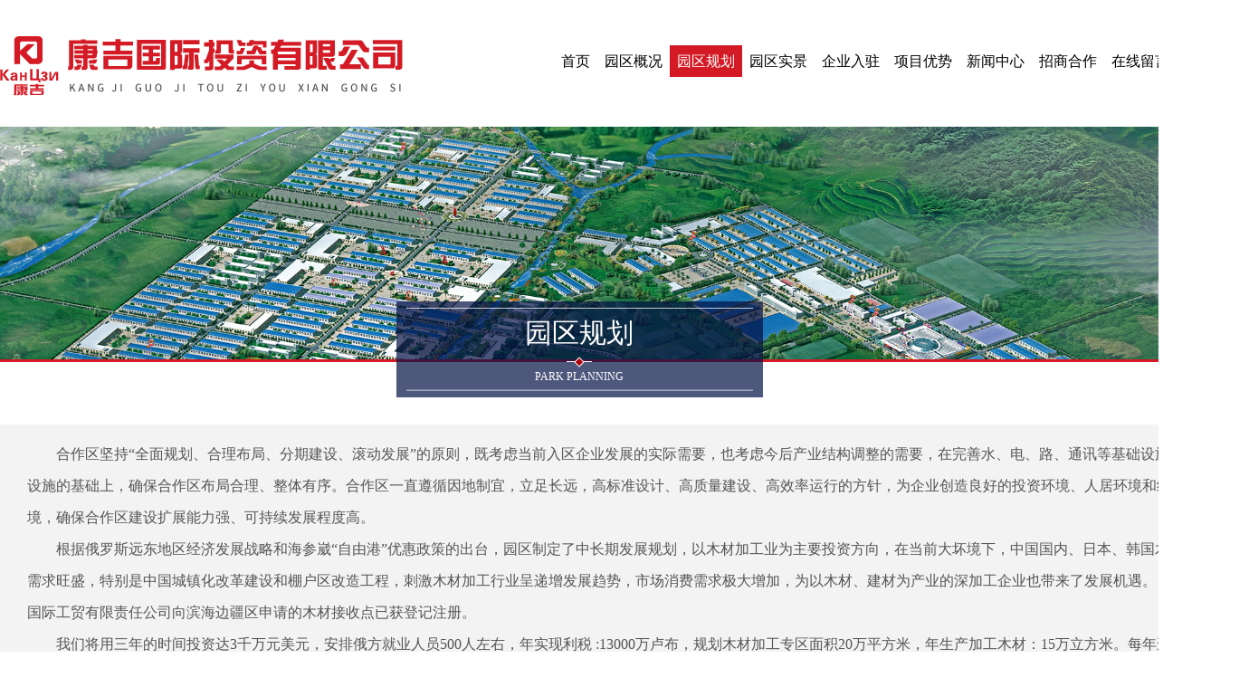

--- FILE ---
content_type: text/html
request_url: http://kjgjtz.cn/index.php?c=article&a=type&tid=2
body_size: 2936
content:
<!DOCTYPE html PUBLIC "-//W3C//DTD XHTML 1.0 Transitional//EN" "http://www.w3.org/TR/xhtml1/DTD/xhtml1-transitional.dtd"><html xmlns="http://www.w3.org/1999/xhtml"><head><meta http-equiv="Content-Type" content="text/html; charset=utf-8" /><link type="text/css" rel="stylesheet" href="/template/default/css/style.css" /><script type="text/javascript" src="/template/default/js/jquery-1.11.2.min.js" /></script><script type="text/javascript" src="/template/default/js/jquery.color.js"></script><link href="/template/default/img/lopol.ico)" type="img/x-icon" mce_href="/favicon.ico" rel="icon">  <link href="/template/default/img/lopol.ico)" type="img/x-icon" mce_href="/favicon.ico" rel="shortcut icon"> </head><body><DIV class="top"><DIV class="top_cen">			<img src="/uploads/2019/06/201514148733.png" class="top_cen_fl" />			<div class="top_cen_fr">				<a href="index.php">首页</a>							<a href="/index.php?c=article&a=type&tid=1">园区概况</a>					<a href="/index.php?c=article&a=type&tid=2" class="top_cen_fr_a_hover" >园区规划</a>					<a href="/index.php?c=article&a=type&tid=3">园区实景</a>					<a href="/index.php?c=article&a=type&tid=4">企业入驻</a>					<a href="/index.php?c=article&a=type&tid=5">项目优势</a>					<a href="/index.php?c=article&a=type&tid=6">新闻中心</a>					<a href="/index.php?c=article&a=type&tid=7">招商合作</a>					<a href="/index.php?c=message&a=type&tid=8">在线留言</a>					<a href="/index.php?c=article&a=type&tid=9">联系我们</a>					</div>	</DIV></DIV><DIV class="top_heightn"></DIV><img src="/uploads/2019/06/211427044117.jpg" class="fenye_banner" /><DIV class="fenye_lanmu"><div>园区规划</div><span>PARK PLANNING</span></DIV><head><meta http-equiv="Content-Type" content="text/html; charset=utf-8" /><title>园区规划-康吉国际投资有限公司</title><meta name="keywords" content=" " /><meta name="description" content="　　合作区坚持“全面规划、合理布局、分期建设、滚动发展”的原则，既考虑当前入区企业发展的实际需要，也考虑今后产业结构调整的需要，在完善水、电、路、通讯等基础设施和配套设施的基础上，确保合作区布局合理、整体有序。合作区一直遵循因地制宜，立足长远，高标准设计、高质量建设、高效率运行的方针，为企业创造良好的投资环境、人居环境和经营环境，确保合作区建设扩展能力强、可持续发展程度高。 " /></head><DIV class="fenye_yuanqu">	<div class="fenye_yuanqu_body"><p>
	　　合作区坚持“全面规划、合理布局、分期建设、滚动发展”的原则，既考虑当前入区企业发展的实际需要，也考虑今后产业结构调整的需要，在完善水、电、路、通讯等基础设施和配套设施的基础上，确保合作区布局合理、整体有序。合作区一直遵循因地制宜，立足长远，高标准设计、高质量建设、高效率运行的方针，为企业创造良好的投资环境、人居环境和经营环境，确保合作区建设扩展能力强、可持续发展程度高。<br />
　　根据俄罗斯远东地区经济发展战略和海参崴“自由港”优惠政策的出台，园区制定了中长期发展规划，以木材加工业为主要投资方向，在当前大坏境下，中国国内、日本、韩国木材行业需求旺盛，特别是中国城镇化改革建设和棚户区改造工程，刺激木材加工行业呈递增发展趋势，市场消费需求极大增加，为以木材、建材为产业的深加工企业也带来了发展机遇。目前康吉国际工贸有限责任公司向滨海边疆区申请的木材接收点已获登记注册。<br />
　　我们将用三年的时间投资达3千万元美元，安排俄方就业人员500人左右，年实现利税 :13000万卢布，规划木材加工专区面积20万平方米，年生产加工木材：15万立方米。每年递增20%，最终达到年生产30万立方米木材的规模。<br />
　　我们力争将乌苏里斯克经济贸易合作区建成中俄远东地区最大的木材深加工和集散基地，为实现习近平主席提出的把乌苏里斯克经贸合作区建成中俄提别是远东地区合作的典范作出我们应有的贡献，同时为推动共建“一带一路”倡议起到桥梁和桥头堡的作用。<br />
</p></div>	<div class="clear"></div></DIV><DIV class="clear"></DIV><DIV class="di">
<DIV class="di_cen">

	<div class="difl">
		<div class="difl_top">联系我们</div>
		<div class="difl_div difl_yi">
			<div>手机：</div>
			<span>
				孟总经理 15045309999<br />
				于主任 13946304168<br />
				施经理 18513672209			</span>
		</div>
		<div class="difl_div difl_er">
			<div>邮箱：</div>
			<span>KJGJTZ888@163.com</span>
		</div>
		<div class="difl_div difl_san">
			<div>网址：</div>
			<span>www.kjgjtz.cn</span>
		</div>
		<div class="difl_div difl_si">
			<div>地址：</div>
			<span>黑龙江省东宁市繁荣街98号<br>
俄罗斯乌苏里斯克市麦莱奥区市政大街5号</span>
		</div>
	</div>
	
	<div class="difl">
		<div class="difl_top">联系我们</div>
		<div class="difl_href">
			<div class="difl_href_fl">
			
									<a href="/index.php?c=article&a=type&tid=1">园区概况</a>
									<a href="/index.php?c=article&a=type&tid=2">园区规划</a>
									<a href="/index.php?c=article&a=type&tid=3">园区实景</a>
									<a href="/index.php?c=article&a=type&tid=4">企业入驻</a>
									<a href="/index.php?c=article&a=type&tid=5">项目优势</a>
									<a href="/index.php?c=article&a=type&tid=6">新闻中心</a>
							

			</div>
			<div class="difl_href_fr">
			
																																																																					<a href="/index.php?c=article&a=type&tid=7">招商合作</a>
																				<a href="/index.php?c=message&a=type&tid=8">在线留言</a>
																				<a href="/index.php?c=article&a=type&tid=9">联系我们</a>
																	
			</div>
		</div>
	</div>
	
	<div class="difl">
		<div class="difl_top">引进项目</div>
		<div class="difl_yjxm">
			<div class="difl_yjxm_fl">
				<a href="javascript:void(0);">木业</a>
				<a href="javascript:void(0);">轻工</a>
				<a href="javascript:void(0);">机电</a>
				<a href="javascript:void(0);">建材</a>
				<a href="javascript:void(0);">家具</a>
				<a href="javascript:void(0);">家电</a>
				<a href="javascript:void(0);">汽配</a>
			</div>
			<div class="difl_yjxm_fr">
				<a href="javascript:void(0);">服装</a>
				<a href="javascript:void(0);">鞋类</a>
			</div>
		</div>
	</div>
	
	<div class="difl">
		<div class="difl_top" style="border:none;">关注我们</div>
		<div class="difl_tit">工作时间：AM 9:00 - PM 8：00</div>
			</div>
	
	<div class="clear"></div>

</DIV>
</DIV>



<DIV class="foot">
	<div style="display:inline-block; text-align:center; margin:0 auto;">
        <span style="float:left;">Copyright 2019 All rights reserved.  康吉国际投资有限公司 版权所有  网站制作：<A href="http://yitongnet.com/">艺通网络</A>  <a href="https://beian.miit.gov.cn/" style="color:#fff;" target="_blank">黑ICP备19003792号-1</a> </span>
        <span style="float:left; padding-left:10px;"><img src="/template/default/img/11.png" style="float:left; margin-top:16px; margin-right:5px;"><a href="https://beian.mps.gov.cn/#/query/webSearch?code=23102402011172" rel="noreferrer" target="_blank" style="float:left;">黑公网安备23102402011172</a></span>
    </div>
</DIV>



</body>
</html>

--- FILE ---
content_type: text/css
request_url: http://kjgjtz.cn/template/default/css/style.css
body_size: 2835
content:
@charset "utf-8";/* CSS Document */*{ margin:0px; padding:0px; font-size:12px; font-family:"微软雅黑";}body{ overflow-x:hidden;}ul,li,ol{ list-style:none;}a{ text-decoration:none;}img{ border:none;}.clear{ clear:both;}/*page*/.page{ width:100%; height:32px; padding:40px 0px; margin:0 auto; clear:both;}.pages { float:left; position:relative; left:50%;  font-size:14px; color:#333;}.pages ul{ position:relative; left:-50%;}.pages ul li { float:left; height:40px; line-height:38px; border:1px solid #d41b25; text-align:center; margin-left:15px; padding:0px 20px;}.pages ul li a { display:block; color:#d41b25; font-size:16px;}.pages ul .current { color:#fff; background:#d41b25; font-size:16px; border:none; height:42px; line-height:42px;}/*top*/.top{ position:absolute; width:100%;}.top_cen{ width:1380px; margin:0px auto; height:66px; padding-top:40px;}.top_cen_fl{ float:left; width:445px; height:66px; margin-right:36px;}.top_cen_fr{ float:right; height:56px; padding-top:10px;}.top_cen_fr a{ float:left; padding:0px 8px; height:35px; line-height:35px; font-size:16px; color:#000;}.top_cen_fr_a_hover{ background:#d41b25; color:#FFF !important;}.top_heightn{ width:100%; height:140px;}/*banner_bg*/.banner_bg{ width:100%; border-bottom:3px solid #d41b25;}/*yuqu*/.yuqu{ position:absolute; width:100%; height:106px; margin-top:-166px; text-align:center;}/*zja*/.zja{ width:100%; height:410px; background:#f8f8f8;}.zja_cen{ width:1380px; margin:0px auto;}.zja_div{ float:left; width:206px; margin:0px 127px;}.zja_div div{ float:left; width:206px; height:142px; line-height:142px; text-align:center; font-size:25px; color:#414141;}.zja_div span{ float:left; width:206px; height:136px; line-height:50px; padding-top:70px; text-align:center; font-size:45px; color:#d41b25; background:url(../img/wfaw.png) no-repeat;}/*lanmu*/.lanmu{ width:100%; height:82px; padding-top:70px; padding-bottom:50px; overflow:hidden;}.lanmu_top{ float:left; width:100%; height:82px; background:url(../img/bgawdl.png) center top no-repeat; position:relative; z-index:10;}.lanmu_top div { float:left; width:100%; height:41px; line-height:41px; font-size:35px; color:#d41b25; text-align:center; font-weight:bold;}.lanmu_top span{ float:left; width:100%; height:41px; line-height:31px; font-size:14px; color:#555555; text-align:center;}.lanmu_bot{ position:absolute; float:left; width:100%; height:82px; line-height:20px; text-align:center; color:#ddd; font-size:70px; font-weight:bold; text-transform:uppercase; z-index:9; left:0px;}/*yqgk*/.yqgk{ width:1380px; height:432px; margin:0px auto; background:#f8f8f8;}.yqgk_fl{ float:left; width:618px; height:432px; margin-right:66px;}.yqgk_fr{ float:right; width:696px; height:432px;}.yqgk_fr_top{ float:left; width:696px; height:64px; line-height:32px; font-size:25px; color:#555555; background:url(../img/xian.jpg) bottom left no-repeat; padding-top:40px; padding-bottom:10px;}.yqgk_fr_bot{ float:left; width:656px; line-height:27px; color:#555555; font-size:16px; padding-top:22px; padding-right:40px;}.yqgk_fr_href{ float:left; width:160px; height:40px; line-height:40px; text-align:center; color:#FFF; font-size:14px; background:#d41b25; margin-top:20px;}/*yqgh*/.yqgh{ width:1395px; height:362px; margin:0px auto;}.yqgh a{ float:left; width:455px; height:362px; margin:0px 5px;}.yqgh a img{ float:left; width:455px; height:302px;}.yqgh a div{ float:left; width:455px; height:60px; line-height:60px; text-align:center; color:#FFF; font-size:16px; background:#201f56;}.yqgh_zi{ width:1380px; margin:0px auto; line-height:26px; color:#555555; font-size:16px; padding-top:30px;}.yqgh_href{ width:1380px; height:40px; margin:0 auto; text-align:center; margin-top:20px;}.yqgh_href a{ display:inline-block; width:160px; height:40px; line-height:40px; text-align:center; color:#FFF; font-size:14px; background:#d41b25;}/*yqsj*/.yqsj{ width:100%; background:#f8f8f8; margin-top:44px;}.yqsj_bot{ width:1384px; margin:0 auto;}.yqsj_bot a{ float:left; width:336px; height:220px; margin:0px 5px;}.yqsj_bot a img{ float:left; width:336px; height:220px;}.yqsj_href{ width:100%; height:40px; text-align:center; padding-top:50px; padding-bottom:30px; clear:both;}.yqsj_href a{ display:inline-block; width:160px; height:40px; line-height:40px; text-align:center; color:#FFF; font-size:14px; background:#d41b25;}/*qyzr*/.qyzr{ width:1290px; line-height:26px; color:#555555; font-size:16px; margin:0px auto; text-align:left; text-indent:32px}.qyzr_img{ display:block; width:1380px; height:270px; margin:0 auto; padding-top:20px;}.qyzr_img img{ float:left; width:1380px; height:270px;}.qyzr_img span{ float:left; width:120px; height:30px; line-height:30px; text-align:center; margin-top:-30px; background:#000; color:#FFF; font-size:16px;}.qyzr_ael{ width:1384px; margin:0 auto; padding-top:20px;}.qyzr_a{ width:1384px; margin:0px auto; margin-top:4px;}.qyzr_a a{ float:left; width:342px; height:229px; margin:0px 2px;}.qyzr_a a img{ float:left; width:342px; height:229px;}.qyzr_a a span{ float:left; width:120px; height:30px; line-height:30px; text-align:center; margin-top:-30px; background:#000; color:#FFF; font-size:16px;}.qyzr_href{ width:100%; height:40px; text-align:center; padding-top:50px; padding-bottom:30px; clear:both;}.qyzr_href a{ display:inline-block; width:160px; height:40px; line-height:40px; text-align:center; color:#FFF; font-size:14px; background:#d41b25;}/*xmys*/.xmys{ width:100%; background:#f5f5f5; margin-top:20px;}.xmys_bot{ width:1068px; margin:0 auto;}.xmys_bot a{ float:left; width:286px; height:300px; margin:0px 35px;}.xmys_bot a img{ float:left; width:173px; height:149px; margin-left:56.5px;}.xmys_bot a div{ float:left; width:286px; height:32px; line-height:32px; text-align:center; font-size:18px; color:#0b0b0b; font-weight:bold; margin-top:20px;}.xmys_bot a span{ float:left; width:286px; height:68px; line-height:17px; text-align:center; font-size:13px; color:#6a6a6a; overflow:hidden;}.xmys_href{ width:100%; height:40px; text-align:center; padding-bottom:30px; clear:both;}.xmys_href a{ display:inline-block; width:160px; height:40px; line-height:40px; text-align:center; color:#FFF; font-size:14px; background:#d41b25;}/*xwzx_href*/.xwzx_href{ width:1380px; margin:0 auto; margin-top:-60px;}.xwzx_href a{ float:right; display:inline-block; width:160px; height:40px; line-height:40px; text-align:center; color:#FFF; font-size:14px; background:#d41b25;}.xwzx{ width:1392px; margin:0 auto; clear:both; padding-top:60px; padding-bottom:60px;}.xwzx a{ float:left; width:450px; height:360px; margin:0px 7px;}.xwzx a img{ float:left; width:450px; height:294px;}.xwzx a div{ float:left; width:420px; height:66px; line-height:66px; text-align:center; color:#FFF; background:#201f56; font-size:16px; padding:0px 15px; overflow:hidden;}.xwzx_a_divzha{ padding:13px 15px !important; height:40px !important; line-height:20px !important;}/*di*/.di{ width:100%; background:#31343c; padding-top:50px; padding-bottom:40px;}.di_cen{ width:1320px; margin:0 auto;}.difl{ float:left; width:300px; margin-left:30px;}.difl_top{ float:left; width:240px; height:50px; line-height:50px; border-bottom:1px solid #d41b25; color:#FFF; font-size:20px; font-weight:bold;}.difl_div{ float:left; width:260px; padding-left:40px; margin-top:10px;}.difl_div div{ float:left; width:45px; height:25px; line-height:25px; color:#c2c2c2; font-size:14px;}.difl_div span{ float:left; width:205px; height:px; line-height:25px; color:#c2c2c2; font-size:14px;}.difl_yi { background:url(../img/z1.png) left top no-repeat;}.difl_er { background:url(../img/z2.png) left top no-repeat;}.difl_san{ background:url(../img/z3.png) left top no-repeat;}.difl_si { background:url(../img/z4.png) left top no-repeat;}.difl_href{ float:left; width:260px; height:210px; margin-top:10px;}.difl_href_fl{ float:left; width:100px;}.difl_href_fr{ float:left; width:100px;}.difl_href a{ display:block; float:left; width:100px; height:30px; line-height:30px; color:#c2c2c2; font-size:14px;}.difl_yjxm{ float:left; width:260px; height:210px; margin-top:10px;}.difl_yjxm_fl{ float:left; width:50px;}.difl_yjxm_fr{ float:left; width:50px;}.difl_yjxm a{ display:block; float:left; width:50px; height:30px; line-height:30px; color:#c2c2c2; font-size:14px;}.difl_tit{ float:left; width:100%; height:70px; line-height:60px; color:#c2c2c2; font-size:14px;}.difl_ewm{ float:left; width:166px;}/*foot*/.foot{ width:100%; height:54px; line-height:54px; font-size:14px; color:#FFF; text-align:center; background:#d41b25; clear:both; border-bottom:40px solid #31343c;}.foot *{ color:#FFF; font-size:14px;}/*fenye_banner*/.fenye_banner{ width:100%; border-bottom:3px solid #d41b25;}/*fenye_lanmu*/.fenye_lanmu{ position:relative; z-index:99999; width:100%; height:106px; background:url(../img/awi.png) center center no-repeat; margin-top:-67px;}.fenye_lanmu div { float:left; width:100%; height:66px; line-height:70px; text-align:center; font-size:30px; color:#FFF;}.fenye_lanmu span{ float:left; width:100%; height:40px; line-height:35px; text-align:center; font-size:12px; color:#FFF; text-transform:uppercase;}/*fenye_gongsi*/.fenye_gongsic{ width:1320px; margin:0 auto; margin-top:80px; color:#686868; font-size:16px; line-height:31px; padding-bottom:50px;}.fenye_gongsic_fl{ float:left; width:620px; padding-right:39px; margin-bottom:10px;}.fenye_gongsic_tit{ float:left; width:660px; height:70px; line-height:35px; font-size:26px; color:#686868; padding:12px 0px;}.fenye_gongsic_awkl{ float:left; width:660px; height:3px; margin-bottom:10px;}/*fenye_gongsi*/.fenye_gongsi{ width:1380px; margin:0 auto; padding-bottom:20px;}.fenye_gongsi_ad{ float:left; width:1380px; height:174px; padding-top:490px; background:url(../img/lianxiad.jpg) no-repeat;}.fenye_gongsi_ad_div{ float:left; width:232px;}.fenye_gongsi_ad_div div { float:left; width:100%; height:30px; line-height:30px; text-align:center; font-weight:bold; color:#046bca; font-size:16px;}.fenye_gongsi_ad_div span{ float:left; width:100%; line-height:px; text-align:center; font-size:14px; color:#535353;}/*fenye_qiye*/.fenye_qiye{ width:1380px; margin:0 auto;}.fenye_qiye_body{ float:left; width:1350px; padding:15px; font-size:16px; color:#555; background:#f3f3f3; margin-top:40px;}.fenye_qiye_img{ float:left; width:1380px; padding-top:30px;}.fenye_qiye_img a{ float:left; width:450px; height:302px; margin:0px 5px; margin-bottom:10px;}.fenye_qiye_img a img{ float:left; width:100%; height:302px;}.fenye_qiye_img a div{ float:left; width:100%; height:60px; line-height:60px; text-align:center; background:#201f56; color:#FFF; font-size:16px;}/*fenye_xamu*/.fenye_xamu{ width:1380px; margin:0 auto; padding-top:72px;}.fenye_xamu_fl{ float:left; width:595px; margin-right:30px;}.fenye_xamu_titol{ float:left; padding-left:50px; padding-right:100px; height:42px; line-height:42px; background:#d41b25; font-size:20px; color:#FFF;}.fenye_xamu_tawdo{ float:left; width:650px; padding:18px 0px; line-height:26px; color:#555; font-size:16px;}.fenye_xamu_fa_tit{ float:left; width:100%; height:70px; line-height:70px; font-size:18px; color:#000; font-weight:bold;}.fenye_xamu_fa_body{ float:left; width:100%; line-height:27px; font-size:16px; color:#555;}/*fenye_list*/.fenye_list{ width:1322px; margin:0 auto; padding-top:70px;}.fenye_list_div{ float:left; width:1322px; height:px;}.fenye_list_div_a{ float:left; width:1322px; height:154px; border-bottom:1px dashed #dbd4cd;}.fenye_list_div_a_fl{ float:left; width:94px; height:94px; background:#eee; margin-top:30px;}.fenye_list_div_a_fl div { float:left; width:94px; height:56px; line-height:70px; text-align:center; font-size:30px; color:#555;}.fenye_list_div_a_fl span{ float:left; width:94px; height:38px; line-height:20px; text-align:center; font-size:14px; color:#555;}.fenye_list_div_a_fr{ float:right; width:1188px; height:94px; padding:30px 0px;}.fenye_list_div_a_fr div { float:left; width:100%; height:44px; line-height:44px; font-size:18px; color:#384b77; overflow:hidden;}.fenye_list_div_a_fr span{ float:left; width:100%; height:50px; line-height:25px; font-size:16px; color:#747474; overflow:hidden;}/*fenye_yuanqu*/.fenye_yuanqu{ width:1380px; margin:0 auto;}.fenye_yuanqu_body{ float:left; width:1320px; padding:15px 30px; line-height:35px; font-size:16px; color:#555; background:#f3f3f3; margin:30px 0px;}.fenye_yuanqu_body *{ color:#555 !important; font-size:16px !important; line-height:35px !important;}.fenye_yuanqu_body img{ max-width:100%;}	/*fenye_liuyan*/.fenye_liuyan{ width:1340px; margin:0 auto; background:#f3f3f3; padding:20px; margin-top:80px; margin-bottom:80px;}.fenye_liuyan_fl{ float:left; width:525px; padding-left:170px;}.fenye_liuyan_fr{ float:right; width:584px; height:416px;}/*fenye_zhaoshang*/.fenye_zhaoshang{ width:1380px; margin:0 auto; background:#f3f3f3; margin-top:80px; margin-bottom:80px; padding-bottom:18px;}.fenye_zhaoshang_fl{ float:left; width:772px;}.fenye_zhaoshang_fl_tit { float:left; width:775px; height:72px; line-height:72px; color:#FFF; font-size:23px; font-weight:bold; text-align:center; background:url(../img/fafa.jpg) center center no-repeat #FFF;}.fenye_zhaoshang_fl_body{ float:left; width:715px; line-height:25px; color:#555; font-size:16px; padding-top:30px; padding-left:35px; padding-bottom:30px;}.fenye_zhaoshang_fl_body *{ color:#555 !important; font-size:16px !important;}.fenye_zhaoshang_fr{ float:right; width:605px; height:451px;}/*fenye_qyrz*/.fenye_qyrz{ width:1380px; margin:0 auto; padding-bottom:20px;}.fenye_qyrz_top{ float:left; width:1320px; padding:15px 30px; line-height:30px; font-size:16px; color:#555; background:#f3f3f3; margin-top:40px;}.fenye_qyrz_qian{ float:left; width:1380px;}.fenye_qyrz_qian_fl{ float:left; width:686px;}.fenye_qyrz_qian_fl div{ float:left; width:686px; height:78px; line-height:78px; font-weight:bold; text-align:center; font-size:20px; color:#555;}.fenye_qyrz_qian_fl span{ float:left; width:626px; min-height:188px; line-height:24px; font-size:15px; color:#555; padding:15px 30px; background:#f3f3f3;}.fenye_qyrz_qian_fr{ float:right; width:686px;}.fenye_qyrz_qian_fr div{ float:left; width:686px; height:78px; line-height:78px; font-weight:bold; font-size:20px; color:#555;}.fenye_qyrz_qian_fr span{ float:left; width:626px; min-height:188px; line-height:24px; font-size:15px; color:#555; padding:17px 30px; background:#f3f3f3;}.fenye_qyrz_img{ float:left; width:px; padding-top:20px;}.fenye_qyrz_img a{ float:left; width:452px; height:358px; margin:0px 4px; margin-bottom:20px;}.fenye_qyrz_img a img{ float:left; width:452px; height:302px;}.fenye_qyrz_img a div{ float:left; width:432px; height:56px; line-height:56px; text-align:center; font-size:16px; color:#FFF; background:#201f56; padding:0px 10px; overflow:hidden; text-overflow:ellipsis; white-space:nowrap;}